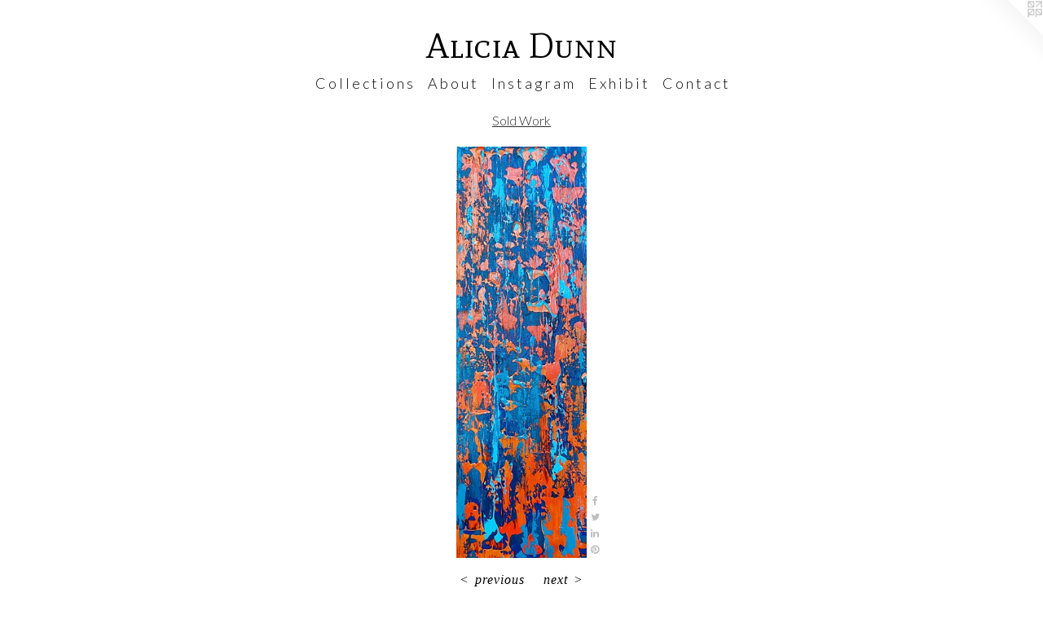

--- FILE ---
content_type: text/html;charset=utf-8
request_url: https://aliciadunnart.com/artwork/4942596-%E2%80%9CLive%20Long%20and%20Prosper%E2%80%9D.html
body_size: 3834
content:
<!doctype html><html class="no-js a-image mobile-title-align--center has-mobile-menu-link--above l-simple p-artwork has-page-nav mobile-menu-align--center has-wall-text "><head><meta charset="utf-8" /><meta content="IE=edge" http-equiv="X-UA-Compatible" /><meta http-equiv="X-OPP-Site-Id" content="30468" /><meta http-equiv="X-OPP-Revision" content="13152" /><meta http-equiv="X-OPP-Locke-Environment" content="production" /><meta http-equiv="X-OPP-Locke-Release" content="v0.0.141" /><title>Alicia Dunn</title><link rel="canonical" href="https://aliciadunnart.com/artwork/4942596-%e2%80%9cLive%20Long%20and%20Prosper%e2%80%9d.html" /><meta content="website" property="og:type" /><meta property="og:url" content="https://aliciadunnart.com/artwork/4942596-%e2%80%9cLive%20Long%20and%20Prosper%e2%80%9d.html" /><meta property="og:title" content="“Live Long and Prosper”" /><meta content="width=device-width, initial-scale=1" name="viewport" /><link type="text/css" rel="stylesheet" href="//cdnjs.cloudflare.com/ajax/libs/normalize/3.0.2/normalize.min.css" /><link type="text/css" rel="stylesheet" media="only all" href="//maxcdn.bootstrapcdn.com/font-awesome/4.3.0/css/font-awesome.min.css" /><link type="text/css" rel="stylesheet" media="not all and (min-device-width: 600px) and (min-device-height: 600px)" href="/release/locke/production/v0.0.141/css/small.css" /><link type="text/css" rel="stylesheet" media="only all and (min-device-width: 600px) and (min-device-height: 600px)" href="/release/locke/production/v0.0.141/css/large-simple.css" /><link type="text/css" rel="stylesheet" media="not all and (min-device-width: 600px) and (min-device-height: 600px)" href="/r17685849860000013152/css/small-site.css" /><link type="text/css" rel="stylesheet" media="only all and (min-device-width: 600px) and (min-device-height: 600px)" href="/r17685849860000013152/css/large-site.css" /><link type="text/css" rel="stylesheet" media="only all and (min-device-width: 600px) and (min-device-height: 600px)" href="//fonts.googleapis.com/css?family=Lato:300" /><link type="text/css" rel="stylesheet" media="only all and (min-device-width: 600px) and (min-device-height: 600px)" href="//fonts.googleapis.com/css?family=Mate+SC:400" /><link type="text/css" rel="stylesheet" media="not all and (min-device-width: 600px) and (min-device-height: 600px)" href="//fonts.googleapis.com/css?family=Lato:300&amp;text=MENUHomeC%20lctinsAbuIagrxh" /><link type="text/css" rel="stylesheet" media="not all and (min-device-width: 600px) and (min-device-height: 600px)" href="//fonts.googleapis.com/css?family=Mate+SC:400&amp;text=Alica%20Dun" /><script>window.OPP = window.OPP || {};
OPP.modernMQ = 'only all';
OPP.smallMQ = 'not all and (min-device-width: 600px) and (min-device-height: 600px)';
OPP.largeMQ = 'only all and (min-device-width: 600px) and (min-device-height: 600px)';
OPP.downURI = '/x/4/6/8/30468/.down';
OPP.gracePeriodURI = '/x/4/6/8/30468/.grace_period';
OPP.imgL = function (img) {
  !window.lazySizes && img.onerror();
};
OPP.imgE = function (img) {
  img.onerror = img.onload = null;
  img.src = img.getAttribute('data-src');
  //img.srcset = img.getAttribute('data-srcset');
};</script><script src="/release/locke/production/v0.0.141/js/modernizr.js"></script><script src="/release/locke/production/v0.0.141/js/masonry.js"></script><script src="/release/locke/production/v0.0.141/js/respimage.js"></script><script src="/release/locke/production/v0.0.141/js/ls.aspectratio.js"></script><script src="/release/locke/production/v0.0.141/js/lazysizes.js"></script><script src="/release/locke/production/v0.0.141/js/large.js"></script><script src="/release/locke/production/v0.0.141/js/hammer.js"></script><script>if (!Modernizr.mq('only all')) { document.write('<link type="text/css" rel="stylesheet" href="/release/locke/production/v0.0.141/css/minimal.css">') }</script><meta name="google-site-verification" content="21gqrpo_YdAB2xIRPxP15spoVqXV3yJoUibhYTxPdB8" /><style>.media-max-width {
  display: block;
}

@media (min-height: 5592px) {

  .media-max-width {
    max-width: 1243.0px;
  }

}

@media (max-height: 5592px) {

  .media-max-width {
    max-width: 22.22477650063857vh;
  }

}</style><script>(function(i,s,o,g,r,a,m){i['GoogleAnalyticsObject']=r;i[r]=i[r]||function(){
(i[r].q=i[r].q||[]).push(arguments)},i[r].l=1*new Date();a=s.createElement(o),
m=s.getElementsByTagName(o)[0];a.async=1;a.src=g;m.parentNode.insertBefore(a,m)
})(window,document,'script','//www.google-analytics.com/analytics.js','ga');
ga('create', 'UA-23925483-1', 'auto');
ga('send', 'pageview');</script></head><body><a class=" logo hidden--small" href="http://otherpeoplespixels.com/ref/aliciadunnart.com" title="Website by OtherPeoplesPixels" target="_blank"></a><nav class=" hidden--large"><a id="mobile-menu-link" class="mobile-menu-link hidden--no-js hidden--large">MENU</a><ul class=" site-nav"><li class="nav-item nav-home "><a class="nav-link " href="/home.html">Home</a></li><li class="nav-item expanded nav-museum "><a class="nav-link " href="/section/235885.html">C o l l e c t i o n s</a><ul><li class="nav-gallery nav-item expanded "><a class="nav-link " href="/section/391105-Contemporary%20Landscape%20Art.html">Contemporary Landscape Art</a></li><li class="nav-gallery nav-item expanded "><a class="nav-link " href="/artwork/4931534-%e2%80%9cSo%20Much%20Unseen%e2%80%9d.html">Coastal Art</a></li><li class="nav-gallery nav-item expanded "><a class="nav-link " href="/section/431150-Neutrals.html">Neutrals</a></li><li class="nav-gallery nav-item expanded "><a class="nav-link " href="/section/391103-Mid%20Century%20Wall%20Art.html">Mid Century Wall Art</a></li><li class="nav-gallery nav-item expanded "><a class="nav-link " href="/section/398219-Modern%20Geometric%20Art.html">Modern Geometric Art</a></li><li class="nav-gallery nav-item expanded "><a class="nav-link " href="/section/391271-Figurative%20Painting.html">Figurative Painting</a></li><li class="nav-gallery nav-item expanded "><a class="nav-link " href="/section/507605-Collage.html">Collage</a></li><li class="nav-gallery nav-item expanded "><a class="nav-link " href="/section/412293-Surf%20Art.html">Surf Art</a></li><li class="nav-gallery nav-item expanded "><a class="nav-link " href="/section/402285-Modern%20Wood%20Wall%20Art.html">Modern Wood Wall Art</a></li><li class="nav-gallery nav-item expanded "><a class="selected nav-link " href="/section/431095-Sold%20Work.html">Sold Work</a></li></ul></li><li class="nav-flex1 nav-item "><a class="nav-link " href="/page/1-A%20b%20o%20u%20t.html">A b o u t</a></li><li class="nav-item nav-outside0 "><a target="_blank" class="nav-link " href="https://www.instagram.com/aliciadunnart/">I n s t a g r a m</a></li><li class="nav-news nav-item "><a class="nav-link " href="/news.html">E x h i b i t</a></li><li class="nav-item nav-contact "><a class="nav-link " href="/contact.html">C o n t a c t</a></li></ul></nav><header id="header"><a class=" site-title" href="/home.html"><span class=" site-title-text u-break-word">Alicia Dunn</span><div class=" site-title-media"></div></a></header><div class=" content"><nav class=" hidden--small" id="nav"><header><a class=" site-title" href="/home.html"><span class=" site-title-text u-break-word">Alicia Dunn</span><div class=" site-title-media"></div></a></header><ul class=" site-nav"><li class="nav-item nav-home "><a class="nav-link " href="/home.html">Home</a></li><li class="nav-item expanded nav-museum "><a class="nav-link " href="/section/235885.html">C o l l e c t i o n s</a><ul><li class="nav-gallery nav-item expanded "><a class="nav-link " href="/section/391105-Contemporary%20Landscape%20Art.html">Contemporary Landscape Art</a></li><li class="nav-gallery nav-item expanded "><a class="nav-link " href="/artwork/4931534-%e2%80%9cSo%20Much%20Unseen%e2%80%9d.html">Coastal Art</a></li><li class="nav-gallery nav-item expanded "><a class="nav-link " href="/section/431150-Neutrals.html">Neutrals</a></li><li class="nav-gallery nav-item expanded "><a class="nav-link " href="/section/391103-Mid%20Century%20Wall%20Art.html">Mid Century Wall Art</a></li><li class="nav-gallery nav-item expanded "><a class="nav-link " href="/section/398219-Modern%20Geometric%20Art.html">Modern Geometric Art</a></li><li class="nav-gallery nav-item expanded "><a class="nav-link " href="/section/391271-Figurative%20Painting.html">Figurative Painting</a></li><li class="nav-gallery nav-item expanded "><a class="nav-link " href="/section/507605-Collage.html">Collage</a></li><li class="nav-gallery nav-item expanded "><a class="nav-link " href="/section/412293-Surf%20Art.html">Surf Art</a></li><li class="nav-gallery nav-item expanded "><a class="nav-link " href="/section/402285-Modern%20Wood%20Wall%20Art.html">Modern Wood Wall Art</a></li><li class="nav-gallery nav-item expanded "><a class="selected nav-link " href="/section/431095-Sold%20Work.html">Sold Work</a></li></ul></li><li class="nav-flex1 nav-item "><a class="nav-link " href="/page/1-A%20b%20o%20u%20t.html">A b o u t</a></li><li class="nav-item nav-outside0 "><a target="_blank" class="nav-link " href="https://www.instagram.com/aliciadunnart/">I n s t a g r a m</a></li><li class="nav-news nav-item "><a class="nav-link " href="/news.html">E x h i b i t</a></li><li class="nav-item nav-contact "><a class="nav-link " href="/contact.html">C o n t a c t</a></li></ul><footer><div class=" copyright">© ALICIA DUNN</div><div class=" credit"><a href="http://otherpeoplespixels.com/ref/aliciadunnart.com" target="_blank">Website by OtherPeoplesPixels</a></div></footer></nav><main id="main"><div class=" page clearfix media-max-width"><h1 class="parent-title title"><a href="/section/235885.html" class="root title-segment hidden--small">C o l l e c t i o n s</a><span class=" title-sep hidden--small"> &gt; </span><a class=" title-segment" href="/section/431095-Sold%20Work.html">Sold Work</a></h1><div class=" media-and-info"><div class=" page-media-wrapper media"><a class=" page-media" title="“Live Long and Prosper”" href="/artwork/4937146-%e2%80%9cBreak%20at%20Dusk%e2%80%9d.html" id="media"><img data-aspectratio="1243/3915" class="u-img " alt="“Live Long and Prosper”" src="//img-cache.oppcdn.com/fixed/30468/assets/4xfFW0qZRMLr9JER.jpg" srcset="//img-cache.oppcdn.com/img/v1.0/s:30468/t:QkxBTksrVEVYVCtIRVJF/p:12/g:tl/o:2.5/a:50/q:90/1243x3915-4xfFW0qZRMLr9JER.jpg/1243x3915/77feddbcc507b05c0a57f63398d1c1bf.jpg 1243w,
//img-cache.oppcdn.com/img/v1.0/s:30468/t:QkxBTksrVEVYVCtIRVJF/p:12/g:tl/o:2.5/a:50/q:90/984x4096-4xfFW0qZRMLr9JER.jpg/984x3099/1c55acf20175476de61d1443baeae9e1.jpg 984w,
//img-cache.oppcdn.com/img/v1.0/s:30468/t:QkxBTksrVEVYVCtIRVJF/p:12/g:tl/o:2.5/a:50/q:90/640x4096-4xfFW0qZRMLr9JER.jpg/640x2015/22e140b6cf1835938b114d2055674050.jpg 640w,
//img-cache.oppcdn.com/img/v1.0/s:30468/t:QkxBTksrVEVYVCtIRVJF/p:12/g:tl/o:2.5/a:50/q:90/2520x1220-4xfFW0qZRMLr9JER.jpg/387x1220/77c53694a6f63fd65f1aef8ce73405ec.jpg 387w,
//img-cache.oppcdn.com/img/v1.0/s:30468/t:QkxBTksrVEVYVCtIRVJF/p:12/g:tl/o:2.5/a:50/q:90/1640x830-4xfFW0qZRMLr9JER.jpg/263x830/9f12487a76643ed39020d5bfb4da3bfa.jpg 263w,
//img-cache.oppcdn.com/img/v1.0/s:30468/t:QkxBTksrVEVYVCtIRVJF/p:12/g:tl/o:2.5/a:50/q:90/1400x720-4xfFW0qZRMLr9JER.jpg/228x720/774e5cd2dfc554344d03c5151f674a8f.jpg 228w,
//img-cache.oppcdn.com/img/v1.0/s:30468/t:QkxBTksrVEVYVCtIRVJF/p:12/g:tl/o:2.5/a:50/q:90/984x588-4xfFW0qZRMLr9JER.jpg/186x588/5284b9c85fd06bbb1fc57b20409a8189.jpg 186w,
//img-cache.oppcdn.com/fixed/30468/assets/4xfFW0qZRMLr9JER.jpg 152w" sizes="(max-device-width: 599px) 100vw,
(max-device-height: 599px) 100vw,
(max-width: 152px) 152px,
(max-height: 480px) 152px,
(max-width: 186px) 186px,
(max-height: 588px) 186px,
(max-width: 228px) 228px,
(max-height: 720px) 228px,
(max-width: 263px) 263px,
(max-height: 830px) 263px,
(max-width: 387px) 387px,
(max-height: 1220px) 387px,
(max-width: 640px) 640px,
(max-height: 2015px) 640px,
(max-width: 984px) 984px,
(max-height: 3099px) 984px,
1243px" /></a><a class=" zoom-corner" style="display: none" id="zoom-corner"><span class=" zoom-icon fa fa-search-plus"></span></a><div class="share-buttons a2a_kit social-icons hidden--small" data-a2a-title="“Live Long and Prosper”" data-a2a-url="https://aliciadunnart.com/artwork/4942596-%e2%80%9cLive%20Long%20and%20Prosper%e2%80%9d.html"><a class="u-img-link a2a_button_facebook share-button "><span class="facebook social-icon fa-facebook fa "></span></a><a class="u-img-link share-button a2a_button_twitter "><span class="twitter fa-twitter social-icon fa "></span></a><a class="u-img-link share-button a2a_button_linkedin "><span class="linkedin social-icon fa-linkedin fa "></span></a><a class="u-img-link a2a_button_pinterest share-button "><span class="fa-pinterest social-icon pinterest fa "></span></a></div></div><div class=" info border-color"><div class=" wall-text border-color"><div class=" wt-item wt-title">“Live Long and Prosper”</div><div class=" wt-item wt-media">Acrylic</div><div class=" wt-item wt-date">2021</div></div><div class=" page-nav hidden--small border-color clearfix"><a class=" prev" id="artwork-prev" href="/artwork/4927045-%22Shadowy%20Day%22.html">&lt; <span class=" m-hover-show">previous</span></a> <a class=" next" id="artwork-next" href="/artwork/4937146-%e2%80%9cBreak%20at%20Dusk%e2%80%9d.html"><span class=" m-hover-show">next</span> &gt;</a></div></div></div><div class="description description-2 wordy t-multi-column u-columns-1 u-break-word border-color hr-before--small"><p>SOLD</p></div><div class="share-buttons a2a_kit social-icons hidden--large" data-a2a-title="“Live Long and Prosper”" data-a2a-url="https://aliciadunnart.com/artwork/4942596-%e2%80%9cLive%20Long%20and%20Prosper%e2%80%9d.html"><a class="u-img-link a2a_button_facebook share-button "><span class="facebook social-icon fa-facebook fa "></span></a><a class="u-img-link share-button a2a_button_twitter "><span class="twitter fa-twitter social-icon fa "></span></a><a class="u-img-link share-button a2a_button_linkedin "><span class="linkedin social-icon fa-linkedin fa "></span></a><a class="u-img-link a2a_button_pinterest share-button "><span class="fa-pinterest social-icon pinterest fa "></span></a></div></div></main></div><footer><div class=" copyright">© ALICIA DUNN</div><div class=" credit"><a href="http://otherpeoplespixels.com/ref/aliciadunnart.com" target="_blank">Website by OtherPeoplesPixels</a></div></footer><div class=" modal zoom-modal" style="display: none" id="zoom-modal"><style>@media (min-aspect-ratio: 1243/3915) {

  .zoom-media {
    width: auto;
    max-height: 3915px;
    height: 100%;
  }

}

@media (max-aspect-ratio: 1243/3915) {

  .zoom-media {
    height: auto;
    max-width: 1243px;
    width: 100%;
  }

}
@supports (object-fit: contain) {
  img.zoom-media {
    object-fit: contain;
    width: 100%;
    height: 100%;
    max-width: 1243px;
    max-height: 3915px;
  }
}</style><div class=" zoom-media-wrapper"><img onerror="OPP.imgE(this);" onload="OPP.imgL(this);" data-src="//img-cache.oppcdn.com/fixed/30468/assets/4xfFW0qZRMLr9JER.jpg" data-srcset="//img-cache.oppcdn.com/img/v1.0/s:30468/t:QkxBTksrVEVYVCtIRVJF/p:12/g:tl/o:2.5/a:50/q:90/1243x3915-4xfFW0qZRMLr9JER.jpg/1243x3915/77feddbcc507b05c0a57f63398d1c1bf.jpg 1243w,
//img-cache.oppcdn.com/img/v1.0/s:30468/t:QkxBTksrVEVYVCtIRVJF/p:12/g:tl/o:2.5/a:50/q:90/984x4096-4xfFW0qZRMLr9JER.jpg/984x3099/1c55acf20175476de61d1443baeae9e1.jpg 984w,
//img-cache.oppcdn.com/img/v1.0/s:30468/t:QkxBTksrVEVYVCtIRVJF/p:12/g:tl/o:2.5/a:50/q:90/640x4096-4xfFW0qZRMLr9JER.jpg/640x2015/22e140b6cf1835938b114d2055674050.jpg 640w,
//img-cache.oppcdn.com/img/v1.0/s:30468/t:QkxBTksrVEVYVCtIRVJF/p:12/g:tl/o:2.5/a:50/q:90/2520x1220-4xfFW0qZRMLr9JER.jpg/387x1220/77c53694a6f63fd65f1aef8ce73405ec.jpg 387w,
//img-cache.oppcdn.com/img/v1.0/s:30468/t:QkxBTksrVEVYVCtIRVJF/p:12/g:tl/o:2.5/a:50/q:90/1640x830-4xfFW0qZRMLr9JER.jpg/263x830/9f12487a76643ed39020d5bfb4da3bfa.jpg 263w,
//img-cache.oppcdn.com/img/v1.0/s:30468/t:QkxBTksrVEVYVCtIRVJF/p:12/g:tl/o:2.5/a:50/q:90/1400x720-4xfFW0qZRMLr9JER.jpg/228x720/774e5cd2dfc554344d03c5151f674a8f.jpg 228w,
//img-cache.oppcdn.com/img/v1.0/s:30468/t:QkxBTksrVEVYVCtIRVJF/p:12/g:tl/o:2.5/a:50/q:90/984x588-4xfFW0qZRMLr9JER.jpg/186x588/5284b9c85fd06bbb1fc57b20409a8189.jpg 186w,
//img-cache.oppcdn.com/fixed/30468/assets/4xfFW0qZRMLr9JER.jpg 152w" data-sizes="(max-device-width: 599px) 100vw,
(max-device-height: 599px) 100vw,
(max-width: 152px) 152px,
(max-height: 480px) 152px,
(max-width: 186px) 186px,
(max-height: 588px) 186px,
(max-width: 228px) 228px,
(max-height: 720px) 228px,
(max-width: 263px) 263px,
(max-height: 830px) 263px,
(max-width: 387px) 387px,
(max-height: 1220px) 387px,
(max-width: 640px) 640px,
(max-height: 2015px) 640px,
(max-width: 984px) 984px,
(max-height: 3099px) 984px,
1243px" class="zoom-media lazyload hidden--no-js " alt="“Live Long and Prosper”" /><noscript><img class="zoom-media " alt="“Live Long and Prosper”" src="//img-cache.oppcdn.com/fixed/30468/assets/4xfFW0qZRMLr9JER.jpg" /></noscript></div></div><div class=" offline"></div><script src="/release/locke/production/v0.0.141/js/small.js"></script><script src="/release/locke/production/v0.0.141/js/artwork.js"></script><script>var a2a_config = a2a_config || {};a2a_config.prioritize = ['facebook','twitter','linkedin','googleplus','pinterest','instagram','tumblr','share'];a2a_config.onclick = 1;(function(){  var a = document.createElement('script');  a.type = 'text/javascript'; a.async = true;  a.src = '//static.addtoany.com/menu/page.js';  document.getElementsByTagName('head')[0].appendChild(a);})();</script><script>window.oppa=window.oppa||function(){(oppa.q=oppa.q||[]).push(arguments)};oppa('config','pathname','production/v0.0.141/30468');oppa('set','g','true');oppa('set','l','simple');oppa('set','p','artwork');oppa('set','a','image');oppa('rect','m','media','');oppa('send');</script><script async="" src="/release/locke/production/v0.0.141/js/analytics.js"></script><script src="https://otherpeoplespixels.com/static/enable-preview.js"></script></body></html>